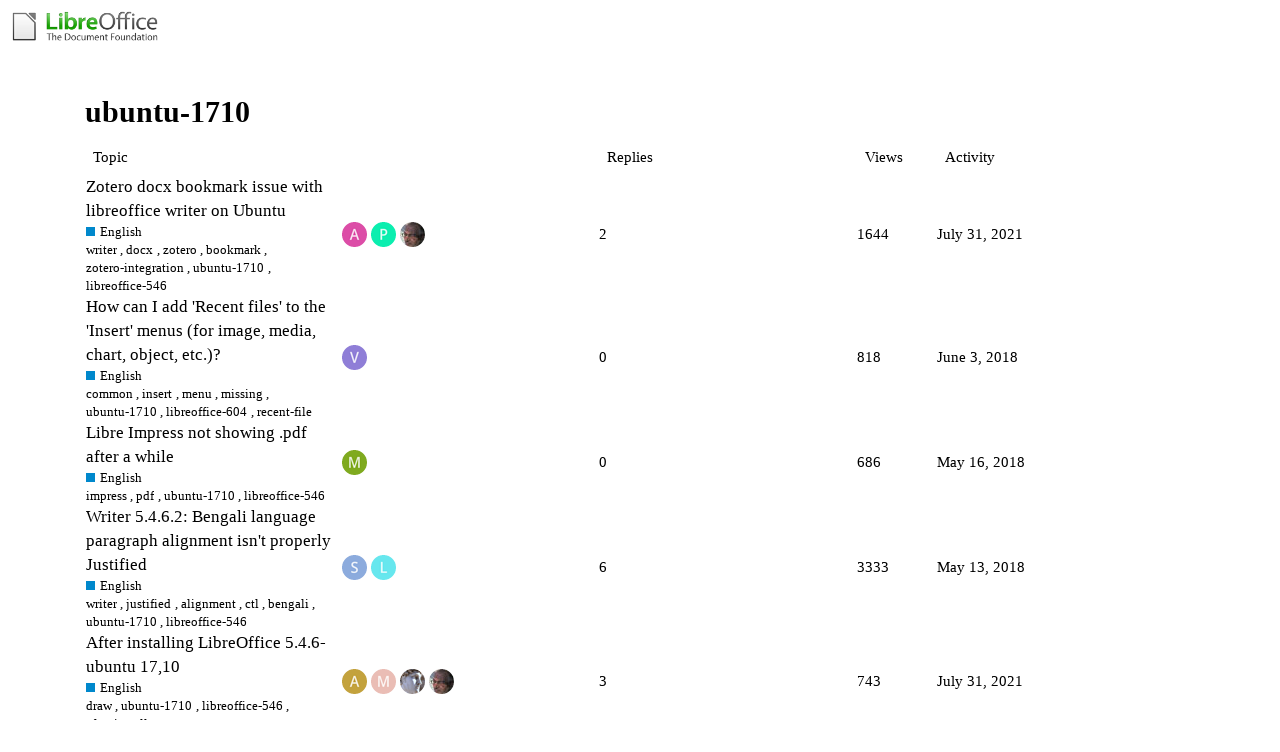

--- FILE ---
content_type: text/html; charset=utf-8
request_url: https://ask.libreoffice.org/tag/ubuntu-1710
body_size: 8562
content:
<!DOCTYPE html>
<html lang="en">
  <head>
    <meta charset="utf-8">
    <title>Topics tagged ubuntu-1710</title>
    <meta name="description" content="Topics tagged ubuntu-1710">
    <meta name="generator" content="Discourse 2.8.14 - https://github.com/discourse/discourse version 2.8.14">
<link rel="icon" type="image/png" href="https://ask.libreoffice.org/uploads/asklibo/optimized/1X/18bce28c48847a92890104048c5a6b897dd4837c_2_32x32.ico">
<link rel="apple-touch-icon" type="image/png" href="https://ask.libreoffice.org/uploads/asklibo/optimized/3X/1/8/186b0f847089f0083e2a4b10e8ffbf762f5bc0e8_2_180x180.png">
<meta name="theme-color" content="#ffffff">
<meta name="viewport" content="width=device-width, initial-scale=1.0, minimum-scale=1.0, user-scalable=yes, viewport-fit=cover">
<link rel="canonical" href="https://ask.libreoffice.org/tag/ubuntu-1710" />
<script type="application/ld+json">{"@context":"http://schema.org","@type":"WebSite","url":"https://ask.libreoffice.org","potentialAction":{"@type":"SearchAction","target":"https://ask.libreoffice.org/search?q={search_term_string}","query-input":"required name=search_term_string"}}</script>
<link rel="search" type="application/opensearchdescription+xml" href="https://ask.libreoffice.org/opensearch.xml" title="Ask LibreOffice Search">

      <link href="/stylesheets/desktop_d27751ec6caaa804b1e4b2689a2833daa4bb5e56.css?__ws=ask.libreoffice.org" media="all" rel="stylesheet" data-target="desktop"  />
      <link href="/stylesheets/desktop_theme_1_9cfee57c5db6db6929cb63f093be6b170e819328.css?__ws=ask.libreoffice.org" media="all" rel="stylesheet" data-target="desktop_theme" data-theme-id="1" data-theme-name="default"/>
    
<script src="/theme-javascripts/6bde80bd6ba145910a3745342e3bcd7661b64c16.js?__ws=ask.libreoffice.org"></script>
    
        <link rel="next" href="/tag/ubuntu-1710?match_all_tags=true&amp;page=1&amp;tags%5B%5D=ubuntu-1710">
    <link rel="alternate" type="application/rss+xml" title="Latest posts" href="https://ask.libreoffice.org/posts.rss" />
    <link rel="alternate" type="application/rss+xml" title="latest Latest topics top Top topics top_all All time top topics top_yearly Yearly top topics top_quarterly Quarterly top topics top_monthly Monthly top topics top_weekly Weekly top topics top_daily Daily top topics posts Latest posts private_posts Latest personal messages group_posts Latest posts from %{group_name} group_mentions Latest mentions from %{group_name} user_posts Latest posts by @%{username} user_topics Latest topics by @%{username} tag Tagged topics badge %{display_name} badge on %{site_title}" href="https://ask.libreoffice.org/tag/ubuntu-1710" />
    <meta property="og:site_name" content="Ask LibreOffice" />
<meta property="og:type" content="website" />
<meta name="twitter:card" content="summary" />
<meta name="twitter:image" content="https://ask.libreoffice.org/uploads/asklibo/original/3X/0/b/0ba00780dee0c302905029ef3da90c89bed88b03.png" />
<meta property="og:image" content="https://ask.libreoffice.org/uploads/asklibo/original/3X/0/b/0ba00780dee0c302905029ef3da90c89bed88b03.png" />
<meta property="og:url" content="https://ask.libreoffice.org/tag/ubuntu-1710" />
<meta name="twitter:url" content="https://ask.libreoffice.org/tag/ubuntu-1710" />
<meta property="og:title" content="Topics tagged ubuntu-1710" />
<meta name="twitter:title" content="Topics tagged ubuntu-1710" />
<meta property="og:description" content="Topics tagged ubuntu-1710" />
<meta name="twitter:description" content="Topics tagged ubuntu-1710" />

    
  </head>
  <body class="crawler">
    
    <header>
      <a href="/">
          <img src="https://ask.libreoffice.org/uploads/asklibo/original/1X/1eec1ce28d4605f25e751aea59dbef2bc0782151.png" alt="Ask LibreOffice" id="site-logo" style="max-width: 150px;">
      </a>
    </header>
    <div id="main-outlet" class="wrap">
      


  <h1>
    <a itemprop="item" href="https://ask.libreoffice.org/tag/ubuntu-1710">
      <span itemprop='name'>ubuntu-1710</span>
</a>  </h1>


<div itemscope itemtype='http://schema.org/ItemList'>
  <meta itemprop='itemListOrder' content='http://schema.org/ItemListOrderDescending'>

  <table class='topic-list'>

    <thead>
      <tr>
        <th>Topic</th>
        <th></th>
        <th class="replies">Replies</th>
        <th class="views">Views</th>
        <th>Activity</th>
      </tr>
    </thead>

    <tbody>
        <tr class="topic-list-item">
          <td class="main-link" itemprop='itemListElement' itemscope itemtype='http://schema.org/ListItem'>
            <meta itemprop='name' content='Zotero docx bookmark issue with libreoffice writer on Ubuntu'>
            <meta itemprop='url' content='https://ask.libreoffice.org/t/zotero-docx-bookmark-issue-with-libreoffice-writer-on-ubuntu/32932'>
            <meta itemprop='position' content='1'>
            <span class="link-top-line">
              <a href='https://ask.libreoffice.org/t/zotero-docx-bookmark-issue-with-libreoffice-writer-on-ubuntu/32932' class='title raw-link raw-topic-link'>Zotero docx bookmark issue with libreoffice writer on Ubuntu</a>
            </span>
            <div class="link-bottom-line">
                <a href='/c/english/5' class='badge-wrapper bullet'>
                  <span class='badge-category-bg' style='background-color: #0088CC'></span>
                  <span class='badge-category clear-badge'>
                    <span class='category-name'>English</span>
                  </span>
                </a>
                <div class="discourse-tags">
                    <a href='https://ask.libreoffice.org/tag/writer' class='discourse-tag'>writer</a>
                    ,&nbsp;
                    <a href='https://ask.libreoffice.org/tag/docx' class='discourse-tag'>docx</a>
                    ,&nbsp;
                    <a href='https://ask.libreoffice.org/tag/zotero' class='discourse-tag'>zotero</a>
                    ,&nbsp;
                    <a href='https://ask.libreoffice.org/tag/bookmark' class='discourse-tag'>bookmark</a>
                    ,&nbsp;
                    <a href='https://ask.libreoffice.org/tag/zotero-integration' class='discourse-tag'>zotero-integration</a>
                    ,&nbsp;
                    <a href='https://ask.libreoffice.org/tag/ubuntu-1710' class='discourse-tag'>ubuntu-1710</a>
                    ,&nbsp;
                    <a href='https://ask.libreoffice.org/tag/libreoffice-546' class='discourse-tag'>libreoffice-546</a>
                    
                </div>
            </div>
          </td>
          <td class='posters'>
              <a href="https://ask.libreoffice.org/u/AsmTf" class="">
                <img width="25" height="25" src="/letter_avatar_proxy/v4/letter/a/dc4da7/25.png" class="avatar" title='AsmTf - Original Poster' aria-label='AsmTf - Original Poster'>
              </a>
              <a href="https://ask.libreoffice.org/u/pdzjy" class="">
                <img width="25" height="25" src="/letter_avatar_proxy/v4/letter/p/13edae/25.png" class="avatar" title='pdzjy - Frequent Poster' aria-label='pdzjy - Frequent Poster'>
              </a>
              <a href="https://ask.libreoffice.org/u/AlexKemp" class="latest">
                <img width="25" height="25" src="/user_avatar/ask.libreoffice.org/alexkemp/25/14_2.png" class="avatar" title='AlexKemp - Most Recent Poster' aria-label='AlexKemp - Most Recent Poster'>
              </a>
          </td>
          <td class="replies">
            <span class='posts' title='posts'>2</span>
          </td>
          <td class="views">
            <span class='views' title='views'>1644</span>
          </td>
          <td>
            July 31, 2021
          </td>
        </tr>
        <tr class="topic-list-item">
          <td class="main-link" itemprop='itemListElement' itemscope itemtype='http://schema.org/ListItem'>
            <meta itemprop='name' content='How can I add &#39;Recent files&#39; to the &#39;Insert&#39; menus (for image, media, chart, object, etc.)?'>
            <meta itemprop='url' content='https://ask.libreoffice.org/t/how-can-i-add-recent-files-to-the-insert-menus-for-image-media-chart-object-etc/33602'>
              <meta itemprop='image' content='https://ask.libreoffice.org/uploads/asklibo/optimized/2X/f/f8d4c45a5662aaf40549352b76a0879951eeef41_2_1024x575.png'>
            <meta itemprop='position' content='2'>
            <span class="link-top-line">
              <a href='https://ask.libreoffice.org/t/how-can-i-add-recent-files-to-the-insert-menus-for-image-media-chart-object-etc/33602' class='title raw-link raw-topic-link'>How can I add &#39;Recent files&#39; to the &#39;Insert&#39; menus (for image, media, chart, object, etc.)?</a>
            </span>
            <div class="link-bottom-line">
                <a href='/c/english/5' class='badge-wrapper bullet'>
                  <span class='badge-category-bg' style='background-color: #0088CC'></span>
                  <span class='badge-category clear-badge'>
                    <span class='category-name'>English</span>
                  </span>
                </a>
                <div class="discourse-tags">
                    <a href='https://ask.libreoffice.org/tag/common' class='discourse-tag'>common</a>
                    ,&nbsp;
                    <a href='https://ask.libreoffice.org/tag/insert' class='discourse-tag'>insert</a>
                    ,&nbsp;
                    <a href='https://ask.libreoffice.org/tag/menu' class='discourse-tag'>menu</a>
                    ,&nbsp;
                    <a href='https://ask.libreoffice.org/tag/missing' class='discourse-tag'>missing</a>
                    ,&nbsp;
                    <a href='https://ask.libreoffice.org/tag/ubuntu-1710' class='discourse-tag'>ubuntu-1710</a>
                    ,&nbsp;
                    <a href='https://ask.libreoffice.org/tag/libreoffice-604' class='discourse-tag'>libreoffice-604</a>
                    ,&nbsp;
                    <a href='https://ask.libreoffice.org/tag/recent-file' class='discourse-tag'>recent-file</a>
                    
                </div>
            </div>
          </td>
          <td class='posters'>
              <a href="https://ask.libreoffice.org/u/Varunga" class="latest single">
                <img width="25" height="25" src="/letter_avatar_proxy/v4/letter/v/8e7dd6/25.png" class="avatar" title='Varunga - Original Poster, Most Recent Poster' aria-label='Varunga - Original Poster, Most Recent Poster'>
              </a>
          </td>
          <td class="replies">
            <span class='posts' title='posts'>0</span>
          </td>
          <td class="views">
            <span class='views' title='views'>818</span>
          </td>
          <td>
            June 3, 2018
          </td>
        </tr>
        <tr class="topic-list-item">
          <td class="main-link" itemprop='itemListElement' itemscope itemtype='http://schema.org/ListItem'>
            <meta itemprop='name' content='Libre Impress not showing .pdf after a while'>
            <meta itemprop='url' content='https://ask.libreoffice.org/t/libre-impress-not-showing-pdf-after-a-while/33189'>
            <meta itemprop='position' content='3'>
            <span class="link-top-line">
              <a href='https://ask.libreoffice.org/t/libre-impress-not-showing-pdf-after-a-while/33189' class='title raw-link raw-topic-link'>Libre Impress not showing .pdf after a while</a>
            </span>
            <div class="link-bottom-line">
                <a href='/c/english/5' class='badge-wrapper bullet'>
                  <span class='badge-category-bg' style='background-color: #0088CC'></span>
                  <span class='badge-category clear-badge'>
                    <span class='category-name'>English</span>
                  </span>
                </a>
                <div class="discourse-tags">
                    <a href='https://ask.libreoffice.org/tag/impress' class='discourse-tag'>impress</a>
                    ,&nbsp;
                    <a href='https://ask.libreoffice.org/tag/pdf' class='discourse-tag'>pdf</a>
                    ,&nbsp;
                    <a href='https://ask.libreoffice.org/tag/ubuntu-1710' class='discourse-tag'>ubuntu-1710</a>
                    ,&nbsp;
                    <a href='https://ask.libreoffice.org/tag/libreoffice-546' class='discourse-tag'>libreoffice-546</a>
                    
                </div>
            </div>
          </td>
          <td class='posters'>
              <a href="https://ask.libreoffice.org/u/moodma" class="latest single">
                <img width="25" height="25" src="/letter_avatar_proxy/v4/letter/m/7ea924/25.png" class="avatar" title='moodma - Original Poster, Most Recent Poster' aria-label='moodma - Original Poster, Most Recent Poster'>
              </a>
          </td>
          <td class="replies">
            <span class='posts' title='posts'>0</span>
          </td>
          <td class="views">
            <span class='views' title='views'>686</span>
          </td>
          <td>
            May 16, 2018
          </td>
        </tr>
        <tr class="topic-list-item">
          <td class="main-link" itemprop='itemListElement' itemscope itemtype='http://schema.org/ListItem'>
            <meta itemprop='name' content='Writer 5.4.6.2: Bengali language paragraph alignment isn&#39;t properly Justified'>
            <meta itemprop='url' content='https://ask.libreoffice.org/t/writer-5-4-6-2-bengali-language-paragraph-alignment-isnt-properly-justified/32957'>
              <meta itemprop='image' content='https://ask.libreoffice.org/uploads/asklibo/optimized/2X/2/2b6b451d584c2f8f17e2df58857446c4688c7249_2_1024x575.png'>
            <meta itemprop='position' content='4'>
            <span class="link-top-line">
              <a href='https://ask.libreoffice.org/t/writer-5-4-6-2-bengali-language-paragraph-alignment-isnt-properly-justified/32957' class='title raw-link raw-topic-link'>Writer 5.4.6.2: Bengali language paragraph alignment isn&#39;t properly Justified</a>
            </span>
            <div class="link-bottom-line">
                <a href='/c/english/5' class='badge-wrapper bullet'>
                  <span class='badge-category-bg' style='background-color: #0088CC'></span>
                  <span class='badge-category clear-badge'>
                    <span class='category-name'>English</span>
                  </span>
                </a>
                <div class="discourse-tags">
                    <a href='https://ask.libreoffice.org/tag/writer' class='discourse-tag'>writer</a>
                    ,&nbsp;
                    <a href='https://ask.libreoffice.org/tag/justified' class='discourse-tag'>justified</a>
                    ,&nbsp;
                    <a href='https://ask.libreoffice.org/tag/alignment' class='discourse-tag'>alignment</a>
                    ,&nbsp;
                    <a href='https://ask.libreoffice.org/tag/ctl' class='discourse-tag'>ctl</a>
                    ,&nbsp;
                    <a href='https://ask.libreoffice.org/tag/bengali' class='discourse-tag'>bengali</a>
                    ,&nbsp;
                    <a href='https://ask.libreoffice.org/tag/ubuntu-1710' class='discourse-tag'>ubuntu-1710</a>
                    ,&nbsp;
                    <a href='https://ask.libreoffice.org/tag/libreoffice-546' class='discourse-tag'>libreoffice-546</a>
                    
                </div>
            </div>
          </td>
          <td class='posters'>
              <a href="https://ask.libreoffice.org/u/SalimRezaNewton" class="">
                <img width="25" height="25" src="/letter_avatar_proxy/v4/letter/s/8baadc/25.png" class="avatar" title='SalimRezaNewton - Original Poster' aria-label='SalimRezaNewton - Original Poster'>
              </a>
              <a href="https://ask.libreoffice.org/u/LibreTraining" class="latest">
                <img width="25" height="25" src="/letter_avatar_proxy/v4/letter/l/67e7ee/25.png" class="avatar" title='LibreTraining - Most Recent Poster' aria-label='LibreTraining - Most Recent Poster'>
              </a>
          </td>
          <td class="replies">
            <span class='posts' title='posts'>6</span>
          </td>
          <td class="views">
            <span class='views' title='views'>3333</span>
          </td>
          <td>
            May 13, 2018
          </td>
        </tr>
        <tr class="topic-list-item">
          <td class="main-link" itemprop='itemListElement' itemscope itemtype='http://schema.org/ListItem'>
            <meta itemprop='name' content='After installing LibreOffice 5.4.6-ubuntu 17,10'>
            <meta itemprop='url' content='https://ask.libreoffice.org/t/after-installing-libreoffice-5-4-6-ubuntu-17-10/32689'>
            <meta itemprop='position' content='5'>
            <span class="link-top-line">
              <a href='https://ask.libreoffice.org/t/after-installing-libreoffice-5-4-6-ubuntu-17-10/32689' class='title raw-link raw-topic-link'>After installing LibreOffice 5.4.6-ubuntu 17,10</a>
            </span>
            <div class="link-bottom-line">
                <a href='/c/english/5' class='badge-wrapper bullet'>
                  <span class='badge-category-bg' style='background-color: #0088CC'></span>
                  <span class='badge-category clear-badge'>
                    <span class='category-name'>English</span>
                  </span>
                </a>
                <div class="discourse-tags">
                    <a href='https://ask.libreoffice.org/tag/draw' class='discourse-tag'>draw</a>
                    ,&nbsp;
                    <a href='https://ask.libreoffice.org/tag/ubuntu-1710' class='discourse-tag'>ubuntu-1710</a>
                    ,&nbsp;
                    <a href='https://ask.libreoffice.org/tag/libreoffice-546' class='discourse-tag'>libreoffice-546</a>
                    ,&nbsp;
                    <a href='https://ask.libreoffice.org/tag/after-install' class='discourse-tag'>after-install</a>
                    
                </div>
            </div>
          </td>
          <td class='posters'>
              <a href="https://ask.libreoffice.org/u/arie" class="">
                <img width="25" height="25" src="/letter_avatar_proxy/v4/letter/a/c2a13f/25.png" class="avatar" title='arie - Original Poster' aria-label='arie - Original Poster'>
              </a>
              <a href="https://ask.libreoffice.org/u/mikekaganski" class="">
                <img width="25" height="25" src="/letter_avatar_proxy/v4/letter/m/e9bcb4/25.png" class="avatar" title='mikekaganski - Frequent Poster' aria-label='mikekaganski - Frequent Poster'>
              </a>
              <a href="https://ask.libreoffice.org/u/dajare" class="">
                <img width="25" height="25" src="/user_avatar/ask.libreoffice.org/dajare/25/115_2.png" class="avatar" title='dajare - Frequent Poster' aria-label='dajare - Frequent Poster'>
              </a>
              <a href="https://ask.libreoffice.org/u/AlexKemp" class="latest">
                <img width="25" height="25" src="/user_avatar/ask.libreoffice.org/alexkemp/25/14_2.png" class="avatar" title='AlexKemp - Most Recent Poster' aria-label='AlexKemp - Most Recent Poster'>
              </a>
          </td>
          <td class="replies">
            <span class='posts' title='posts'>3</span>
          </td>
          <td class="views">
            <span class='views' title='views'>743</span>
          </td>
          <td>
            July 31, 2021
          </td>
        </tr>
        <tr class="topic-list-item">
          <td class="main-link" itemprop='itemListElement' itemscope itemtype='http://schema.org/ListItem'>
            <meta itemprop='name' content='touch pad right button stops working when LibreOffice is launched'>
            <meta itemprop='url' content='https://ask.libreoffice.org/t/touch-pad-right-button-stops-working-when-libreoffice-is-launched/32283'>
            <meta itemprop='position' content='6'>
            <span class="link-top-line">
              <a href='https://ask.libreoffice.org/t/touch-pad-right-button-stops-working-when-libreoffice-is-launched/32283' class='title raw-link raw-topic-link'>touch pad right button stops working when LibreOffice is launched</a>
            </span>
            <div class="link-bottom-line">
                <a href='/c/english/5' class='badge-wrapper bullet'>
                  <span class='badge-category-bg' style='background-color: #0088CC'></span>
                  <span class='badge-category clear-badge'>
                    <span class='category-name'>English</span>
                  </span>
                </a>
                <div class="discourse-tags">
                    <a href='https://ask.libreoffice.org/tag/writer' class='discourse-tag'>writer</a>
                    ,&nbsp;
                    <a href='https://ask.libreoffice.org/tag/right-click' class='discourse-tag'>right-click</a>
                    ,&nbsp;
                    <a href='https://ask.libreoffice.org/tag/touch' class='discourse-tag'>touch</a>
                    ,&nbsp;
                    <a href='https://ask.libreoffice.org/tag/ubuntu-1710' class='discourse-tag'>ubuntu-1710</a>
                    ,&nbsp;
                    <a href='https://ask.libreoffice.org/tag/pad' class='discourse-tag'>pad</a>
                    ,&nbsp;
                    <a href='https://ask.libreoffice.org/tag/touchpad' class='discourse-tag'>touchpad</a>
                    ,&nbsp;
                    <a href='https://ask.libreoffice.org/tag/touch-pad' class='discourse-tag'>touch-pad</a>
                    
                </div>
            </div>
          </td>
          <td class='posters'>
              <a href="https://ask.libreoffice.org/u/all-black" class="">
                <img width="25" height="25" src="/letter_avatar_proxy/v4/letter/a/3bc359/25.png" class="avatar" title='all-black - Original Poster' aria-label='all-black - Original Poster'>
              </a>
              <a href="https://ask.libreoffice.org/u/AlexKemp" class="latest">
                <img width="25" height="25" src="/user_avatar/ask.libreoffice.org/alexkemp/25/14_2.png" class="avatar" title='AlexKemp - Most Recent Poster' aria-label='AlexKemp - Most Recent Poster'>
              </a>
          </td>
          <td class="replies">
            <span class='posts' title='posts'>1</span>
          </td>
          <td class="views">
            <span class='views' title='views'>1259</span>
          </td>
          <td>
            July 31, 2021
          </td>
        </tr>
        <tr class="topic-list-item">
          <td class="main-link" itemprop='itemListElement' itemscope itemtype='http://schema.org/ListItem'>
            <meta itemprop='name' content='How do I get rid of the windows 95 style'>
            <meta itemprop='url' content='https://ask.libreoffice.org/t/how-do-i-get-rid-of-the-windows-95-style/32109'>
            <meta itemprop='position' content='7'>
            <span class="link-top-line">
              <a href='https://ask.libreoffice.org/t/how-do-i-get-rid-of-the-windows-95-style/32109' class='title raw-link raw-topic-link'>How do I get rid of the windows 95 style</a>
            </span>
            <div class="link-bottom-line">
                <a href='/c/english/5' class='badge-wrapper bullet'>
                  <span class='badge-category-bg' style='background-color: #0088CC'></span>
                  <span class='badge-category clear-badge'>
                    <span class='category-name'>English</span>
                  </span>
                </a>
                <div class="discourse-tags">
                    <a href='https://ask.libreoffice.org/tag/common' class='discourse-tag'>common</a>
                    ,&nbsp;
                    <a href='https://ask.libreoffice.org/tag/libreoffice-5' class='discourse-tag'>libreoffice-5</a>
                    ,&nbsp;
                    <a href='https://ask.libreoffice.org/tag/ubuntu-1710' class='discourse-tag'>ubuntu-1710</a>
                    
                </div>
            </div>
          </td>
          <td class='posters'>
              <a href="https://ask.libreoffice.org/u/deepbend" class="">
                <img width="25" height="25" src="/letter_avatar_proxy/v4/letter/d/7ba0ec/25.png" class="avatar" title='deepbend - Original Poster, Accepted Answer' aria-label='deepbend - Original Poster, Accepted Answer'>
              </a>
              <a href="https://ask.libreoffice.org/u/AlexKemp" class="latest">
                <img width="25" height="25" src="/user_avatar/ask.libreoffice.org/alexkemp/25/14_2.png" class="avatar" title='AlexKemp - Most Recent Poster' aria-label='AlexKemp - Most Recent Poster'>
              </a>
          </td>
          <td class="replies">
            <span class='posts' title='posts'>2</span>
          </td>
          <td class="views">
            <span class='views' title='views'>1541</span>
          </td>
          <td>
            July 31, 2021
          </td>
        </tr>
        <tr class="topic-list-item">
          <td class="main-link" itemprop='itemListElement' itemscope itemtype='http://schema.org/ListItem'>
            <meta itemprop='name' content='calc and keeping date format of cells'>
            <meta itemprop='url' content='https://ask.libreoffice.org/t/calc-and-keeping-date-format-of-cells/32003'>
            <meta itemprop='position' content='8'>
            <span class="link-top-line">
              <a href='https://ask.libreoffice.org/t/calc-and-keeping-date-format-of-cells/32003' class='title raw-link raw-topic-link'>calc and keeping date format of cells</a>
            </span>
            <div class="link-bottom-line">
                <a href='/c/english/5' class='badge-wrapper bullet'>
                  <span class='badge-category-bg' style='background-color: #0088CC'></span>
                  <span class='badge-category clear-badge'>
                    <span class='category-name'>English</span>
                  </span>
                </a>
                <div class="discourse-tags">
                    <a href='https://ask.libreoffice.org/tag/calc' class='discourse-tag'>calc</a>
                    ,&nbsp;
                    <a href='https://ask.libreoffice.org/tag/format' class='discourse-tag'>format</a>
                    ,&nbsp;
                    <a href='https://ask.libreoffice.org/tag/date' class='discourse-tag'>date</a>
                    ,&nbsp;
                    <a href='https://ask.libreoffice.org/tag/ubuntu-1710' class='discourse-tag'>ubuntu-1710</a>
                    
                </div>
            </div>
          </td>
          <td class='posters'>
              <a href="https://ask.libreoffice.org/u/AlainRoger" class="">
                <img width="25" height="25" src="/user_avatar/ask.libreoffice.org/alainroger/25/22344_2.png" class="avatar" title='AlainRoger - Original Poster' aria-label='AlainRoger - Original Poster'>
              </a>
              <a href="https://ask.libreoffice.org/u/Lupp" class="">
                <img width="25" height="25" src="/user_avatar/ask.libreoffice.org/lupp/25/141_2.png" class="avatar" title='Lupp - Frequent Poster' aria-label='Lupp - Frequent Poster'>
              </a>
              <a href="https://ask.libreoffice.org/u/AlexKemp" class="latest">
                <img width="25" height="25" src="/user_avatar/ask.libreoffice.org/alexkemp/25/14_2.png" class="avatar" title='AlexKemp - Most Recent Poster' aria-label='AlexKemp - Most Recent Poster'>
              </a>
          </td>
          <td class="replies">
            <span class='posts' title='posts'>3</span>
          </td>
          <td class="views">
            <span class='views' title='views'>871</span>
          </td>
          <td>
            July 31, 2021
          </td>
        </tr>
        <tr class="topic-list-item">
          <td class="main-link" itemprop='itemListElement' itemscope itemtype='http://schema.org/ListItem'>
            <meta itemprop='name' content='Cell styles are not saved / are reset'>
            <meta itemprop='url' content='https://ask.libreoffice.org/t/cell-styles-are-not-saved-are-reset/31926'>
            <meta itemprop='position' content='9'>
            <span class="link-top-line">
              <a href='https://ask.libreoffice.org/t/cell-styles-are-not-saved-are-reset/31926' class='title raw-link raw-topic-link'>Cell styles are not saved / are reset</a>
            </span>
            <div class="link-bottom-line">
                <a href='/c/english/5' class='badge-wrapper bullet'>
                  <span class='badge-category-bg' style='background-color: #0088CC'></span>
                  <span class='badge-category clear-badge'>
                    <span class='category-name'>English</span>
                  </span>
                </a>
                <div class="discourse-tags">
                    <a href='https://ask.libreoffice.org/tag/calc' class='discourse-tag'>calc</a>
                    ,&nbsp;
                    <a href='https://ask.libreoffice.org/tag/xlsx' class='discourse-tag'>xlsx</a>
                    ,&nbsp;
                    <a href='https://ask.libreoffice.org/tag/reset' class='discourse-tag'>reset</a>
                    ,&nbsp;
                    <a href='https://ask.libreoffice.org/tag/cell-style' class='discourse-tag'>cell-style</a>
                    ,&nbsp;
                    <a href='https://ask.libreoffice.org/tag/ubuntu-1710' class='discourse-tag'>ubuntu-1710</a>
                    ,&nbsp;
                    <a href='https://ask.libreoffice.org/tag/libreoffice-602' class='discourse-tag'>libreoffice-602</a>
                    ,&nbsp;
                    <a href='https://ask.libreoffice.org/tag/reset-on-reopen' class='discourse-tag'>reset-on-reopen</a>
                    
                </div>
            </div>
          </td>
          <td class='posters'>
              <a href="https://ask.libreoffice.org/u/defmail" class="">
                <img width="25" height="25" src="/letter_avatar_proxy/v4/letter/d/278dde/25.png" class="avatar" title='defmail - Original Poster' aria-label='defmail - Original Poster'>
              </a>
              <a href="https://ask.libreoffice.org/u/AlexKemp" class="latest">
                <img width="25" height="25" src="/user_avatar/ask.libreoffice.org/alexkemp/25/14_2.png" class="avatar" title='AlexKemp - Most Recent Poster' aria-label='AlexKemp - Most Recent Poster'>
              </a>
          </td>
          <td class="replies">
            <span class='posts' title='posts'>1</span>
          </td>
          <td class="views">
            <span class='views' title='views'>1696</span>
          </td>
          <td>
            July 31, 2021
          </td>
        </tr>
        <tr class="topic-list-item">
          <td class="main-link" itemprop='itemListElement' itemscope itemtype='http://schema.org/ListItem'>
            <meta itemprop='name' content='How to install fonts copied from xp fonts into ubuntu 17.10 and libre writer 5'>
            <meta itemprop='url' content='https://ask.libreoffice.org/t/how-to-install-fonts-copied-from-xp-fonts-into-ubuntu-17-10-and-libre-writer-5/31812'>
            <meta itemprop='position' content='10'>
            <span class="link-top-line">
              <a href='https://ask.libreoffice.org/t/how-to-install-fonts-copied-from-xp-fonts-into-ubuntu-17-10-and-libre-writer-5/31812' class='title raw-link raw-topic-link'>How to install fonts copied from xp fonts into ubuntu 17.10 and libre writer 5</a>
            </span>
            <div class="link-bottom-line">
                <a href='/c/english/5' class='badge-wrapper bullet'>
                  <span class='badge-category-bg' style='background-color: #0088CC'></span>
                  <span class='badge-category clear-badge'>
                    <span class='category-name'>English</span>
                  </span>
                </a>
                <div class="discourse-tags">
                    <a href='https://ask.libreoffice.org/tag/writer' class='discourse-tag'>writer</a>
                    ,&nbsp;
                    <a href='https://ask.libreoffice.org/tag/install' class='discourse-tag'>install</a>
                    ,&nbsp;
                    <a href='https://ask.libreoffice.org/tag/font' class='discourse-tag'>font</a>
                    ,&nbsp;
                    <a href='https://ask.libreoffice.org/tag/libreoffice-5' class='discourse-tag'>libreoffice-5</a>
                    ,&nbsp;
                    <a href='https://ask.libreoffice.org/tag/ubuntu-1710' class='discourse-tag'>ubuntu-1710</a>
                    
                </div>
            </div>
          </td>
          <td class='posters'>
              <a href="https://ask.libreoffice.org/u/Seekertom1" class="">
                <img width="25" height="25" src="/letter_avatar_proxy/v4/letter/s/e8c25b/25.png" class="avatar" title='Seekertom1 - Original Poster' aria-label='Seekertom1 - Original Poster'>
              </a>
              <a href="https://ask.libreoffice.org/u/dajare" class="">
                <img width="25" height="25" src="/user_avatar/ask.libreoffice.org/dajare/25/115_2.png" class="avatar" title='dajare - Frequent Poster, Accepted Answer' aria-label='dajare - Frequent Poster, Accepted Answer'>
              </a>
              <a href="https://ask.libreoffice.org/u/Grantler" class="">
                <img width="25" height="25" src="/user_avatar/ask.libreoffice.org/grantler/25/3549_2.png" class="avatar" title='Grantler - Frequent Poster' aria-label='Grantler - Frequent Poster'>
              </a>
              <a href="https://ask.libreoffice.org/u/sveinki" class="">
                <img width="25" height="25" src="/user_avatar/ask.libreoffice.org/sveinki/25/3710_2.png" class="avatar" title='sveinki - Frequent Poster' aria-label='sveinki - Frequent Poster'>
              </a>
              <a href="https://ask.libreoffice.org/u/AlexKemp" class="latest">
                <img width="25" height="25" src="/user_avatar/ask.libreoffice.org/alexkemp/25/14_2.png" class="avatar" title='AlexKemp - Most Recent Poster' aria-label='AlexKemp - Most Recent Poster'>
              </a>
          </td>
          <td class="replies">
            <span class='posts' title='posts'>4</span>
          </td>
          <td class="views">
            <span class='views' title='views'>2277</span>
          </td>
          <td>
            July 31, 2021
          </td>
        </tr>
        <tr class="topic-list-item">
          <td class="main-link" itemprop='itemListElement' itemscope itemtype='http://schema.org/ListItem'>
            <meta itemprop='name' content='Libreoffice always crashes on ubuntu during pdf-export'>
            <meta itemprop='url' content='https://ask.libreoffice.org/t/libreoffice-always-crashes-on-ubuntu-during-pdf-export/31211'>
            <meta itemprop='position' content='11'>
            <span class="link-top-line">
              <a href='https://ask.libreoffice.org/t/libreoffice-always-crashes-on-ubuntu-during-pdf-export/31211' class='title raw-link raw-topic-link'>Libreoffice always crashes on ubuntu during pdf-export</a>
            </span>
            <div class="link-bottom-line">
                <a href='/c/english/5' class='badge-wrapper bullet'>
                  <span class='badge-category-bg' style='background-color: #0088CC'></span>
                  <span class='badge-category clear-badge'>
                    <span class='category-name'>English</span>
                  </span>
                </a>
                <div class="discourse-tags">
                    <a href='https://ask.libreoffice.org/tag/common' class='discourse-tag'>common</a>
                    ,&nbsp;
                    <a href='https://ask.libreoffice.org/tag/pdf' class='discourse-tag'>pdf</a>
                    ,&nbsp;
                    <a href='https://ask.libreoffice.org/tag/crash' class='discourse-tag'>crash</a>
                    ,&nbsp;
                    <a href='https://ask.libreoffice.org/tag/ubuntu-1710' class='discourse-tag'>ubuntu-1710</a>
                    
                </div>
            </div>
          </td>
          <td class='posters'>
              <a href="https://ask.libreoffice.org/u/Orle" class="">
                <img width="25" height="25" src="/letter_avatar_proxy/v4/letter/o/da6949/25.png" class="avatar" title='Orle - Original Poster' aria-label='Orle - Original Poster'>
              </a>
              <a href="https://ask.libreoffice.org/u/MitjaStachowiak" class="">
                <img width="25" height="25" src="/letter_avatar_proxy/v4/letter/m/fbc32d/25.png" class="avatar" title='MitjaStachowiak - Frequent Poster, Accepted Answer' aria-label='MitjaStachowiak - Frequent Poster, Accepted Answer'>
              </a>
              <a href="https://ask.libreoffice.org/u/trilbies" class="">
                <img width="25" height="25" src="/letter_avatar_proxy/v4/letter/t/9f8e36/25.png" class="avatar" title='trilbies - Frequent Poster' aria-label='trilbies - Frequent Poster'>
              </a>
              <a href="https://ask.libreoffice.org/u/mikekaganski" class="">
                <img width="25" height="25" src="/letter_avatar_proxy/v4/letter/m/e9bcb4/25.png" class="avatar" title='mikekaganski - Frequent Poster' aria-label='mikekaganski - Frequent Poster'>
              </a>
              <a href="https://ask.libreoffice.org/u/AlexKemp" class="latest">
                <img width="25" height="25" src="/user_avatar/ask.libreoffice.org/alexkemp/25/14_2.png" class="avatar" title='AlexKemp - Most Recent Poster' aria-label='AlexKemp - Most Recent Poster'>
              </a>
          </td>
          <td class="replies">
            <span class='posts' title='posts'>6</span>
          </td>
          <td class="views">
            <span class='views' title='views'>2351</span>
          </td>
          <td>
            July 31, 2021
          </td>
        </tr>
        <tr class="topic-list-item">
          <td class="main-link" itemprop='itemListElement' itemscope itemtype='http://schema.org/ListItem'>
            <meta itemprop='name' content='libreoffice base &#39;find record&#39; bar is super small (unuseable)'>
            <meta itemprop='url' content='https://ask.libreoffice.org/t/libreoffice-base-find-record-bar-is-super-small-unuseable/31260'>
            <meta itemprop='position' content='12'>
            <span class="link-top-line">
              <a href='https://ask.libreoffice.org/t/libreoffice-base-find-record-bar-is-super-small-unuseable/31260' class='title raw-link raw-topic-link'>libreoffice base &#39;find record&#39; bar is super small (unuseable)</a>
            </span>
            <div class="link-bottom-line">
                <a href='/c/english/5' class='badge-wrapper bullet'>
                  <span class='badge-category-bg' style='background-color: #0088CC'></span>
                  <span class='badge-category clear-badge'>
                    <span class='category-name'>English</span>
                  </span>
                </a>
                <div class="discourse-tags">
                    <a href='https://ask.libreoffice.org/tag/base' class='discourse-tag'>base</a>
                    ,&nbsp;
                    <a href='https://ask.libreoffice.org/tag/libreoffice-542' class='discourse-tag'>libreoffice-542</a>
                    ,&nbsp;
                    <a href='https://ask.libreoffice.org/tag/ubuntu-1710' class='discourse-tag'>ubuntu-1710</a>
                    
                </div>
            </div>
          </td>
          <td class='posters'>
              <a href="https://ask.libreoffice.org/u/jlc" class="">
                <img width="25" height="25" src="/letter_avatar_proxy/v4/letter/j/e56c9b/25.png" class="avatar" title='jlc - Original Poster' aria-label='jlc - Original Poster'>
              </a>
              <a href="https://ask.libreoffice.org/u/Ratslinger" class="">
                <img width="25" height="25" src="/letter_avatar_proxy/v4/letter/r/e79b87/25.png" class="avatar" title='Ratslinger - Frequent Poster' aria-label='Ratslinger - Frequent Poster'>
              </a>
              <a href="https://ask.libreoffice.org/u/AlexKemp" class="latest">
                <img width="25" height="25" src="/user_avatar/ask.libreoffice.org/alexkemp/25/14_2.png" class="avatar" title='AlexKemp - Most Recent Poster' aria-label='AlexKemp - Most Recent Poster'>
              </a>
          </td>
          <td class="replies">
            <span class='posts' title='posts'>2</span>
          </td>
          <td class="views">
            <span class='views' title='views'>672</span>
          </td>
          <td>
            July 31, 2021
          </td>
        </tr>
        <tr class="topic-list-item">
          <td class="main-link" itemprop='itemListElement' itemscope itemtype='http://schema.org/ListItem'>
            <meta itemprop='name' content='calc column and row headers - grid lines and shading have disappeared'>
            <meta itemprop='url' content='https://ask.libreoffice.org/t/calc-column-and-row-headers-grid-lines-and-shading-have-disappeared/28481'>
            <meta itemprop='position' content='13'>
            <span class="link-top-line">
              <a href='https://ask.libreoffice.org/t/calc-column-and-row-headers-grid-lines-and-shading-have-disappeared/28481' class='title raw-link raw-topic-link'>calc column and row headers - grid lines and shading have disappeared</a>
            </span>
            <div class="link-bottom-line">
                <a href='/c/english/5' class='badge-wrapper bullet'>
                  <span class='badge-category-bg' style='background-color: #0088CC'></span>
                  <span class='badge-category clear-badge'>
                    <span class='category-name'>English</span>
                  </span>
                </a>
                <div class="discourse-tags">
                    <a href='https://ask.libreoffice.org/tag/calc' class='discourse-tag'>calc</a>
                    ,&nbsp;
                    <a href='https://ask.libreoffice.org/tag/column' class='discourse-tag'>column</a>
                    ,&nbsp;
                    <a href='https://ask.libreoffice.org/tag/field' class='discourse-tag'>field</a>
                    ,&nbsp;
                    <a href='https://ask.libreoffice.org/tag/row' class='discourse-tag'>row</a>
                    ,&nbsp;
                    <a href='https://ask.libreoffice.org/tag/grid' class='discourse-tag'>grid</a>
                    ,&nbsp;
                    <a href='https://ask.libreoffice.org/tag/heading' class='discourse-tag'>heading</a>
                    ,&nbsp;
                    <a href='https://ask.libreoffice.org/tag/shade' class='discourse-tag'>shade</a>
                    ,&nbsp;
                    <a href='https://ask.libreoffice.org/tag/libreoffice-542' class='discourse-tag'>libreoffice-542</a>
                    ,&nbsp;
                    <a href='https://ask.libreoffice.org/tag/ubuntu-1710' class='discourse-tag'>ubuntu-1710</a>
                    
                </div>
            </div>
          </td>
          <td class='posters'>
              <a href="https://ask.libreoffice.org/u/dogface" class="">
                <img width="25" height="25" src="/letter_avatar_proxy/v4/letter/d/9d8465/25.png" class="avatar" title='dogface - Original Poster' aria-label='dogface - Original Poster'>
              </a>
              <a href="https://ask.libreoffice.org/u/Donaithnen" class="">
                <img width="25" height="25" src="/letter_avatar_proxy/v4/letter/d/8e8cbc/25.png" class="avatar" title='Donaithnen - Frequent Poster' aria-label='Donaithnen - Frequent Poster'>
              </a>
              <a href="https://ask.libreoffice.org/u/AlexKemp" class="latest">
                <img width="25" height="25" src="/user_avatar/ask.libreoffice.org/alexkemp/25/14_2.png" class="avatar" title='AlexKemp - Most Recent Poster' aria-label='AlexKemp - Most Recent Poster'>
              </a>
          </td>
          <td class="replies">
            <span class='posts' title='posts'>2</span>
          </td>
          <td class="views">
            <span class='views' title='views'>1621</span>
          </td>
          <td>
            July 31, 2021
          </td>
        </tr>
        <tr class="topic-list-item">
          <td class="main-link" itemprop='itemListElement' itemscope itemtype='http://schema.org/ListItem'>
            <meta itemprop='name' content='Locked in the crash recovery mode'>
            <meta itemprop='url' content='https://ask.libreoffice.org/t/locked-in-the-crash-recovery-mode/31138'>
            <meta itemprop='position' content='14'>
            <span class="link-top-line">
              <a href='https://ask.libreoffice.org/t/locked-in-the-crash-recovery-mode/31138' class='title raw-link raw-topic-link'>Locked in the crash recovery mode</a>
            </span>
            <div class="link-bottom-line">
                <a href='/c/english/5' class='badge-wrapper bullet'>
                  <span class='badge-category-bg' style='background-color: #0088CC'></span>
                  <span class='badge-category clear-badge'>
                    <span class='category-name'>English</span>
                  </span>
                </a>
                <div class="discourse-tags">
                    <a href='https://ask.libreoffice.org/tag/writer' class='discourse-tag'>writer</a>
                    ,&nbsp;
                    <a href='https://ask.libreoffice.org/tag/auto-recovery' class='discourse-tag'>auto-recovery</a>
                    ,&nbsp;
                    <a href='https://ask.libreoffice.org/tag/libreoffice-544' class='discourse-tag'>libreoffice-544</a>
                    ,&nbsp;
                    <a href='https://ask.libreoffice.org/tag/ubuntu-1710' class='discourse-tag'>ubuntu-1710</a>
                    
                </div>
            </div>
          </td>
          <td class='posters'>
              <a href="https://ask.libreoffice.org/u/tayyabsayyad" class="">
                <img width="25" height="25" src="/letter_avatar_proxy/v4/letter/t/9d8465/25.png" class="avatar" title='tayyabsayyad - Original Poster' aria-label='tayyabsayyad - Original Poster'>
              </a>
              <a href="https://ask.libreoffice.org/u/Timur" class="">
                <img width="25" height="25" src="/letter_avatar_proxy/v4/letter/t/c67d28/25.png" class="avatar" title='Timur - Frequent Poster' aria-label='Timur - Frequent Poster'>
              </a>
              <a href="https://ask.libreoffice.org/u/AlexKemp" class="latest">
                <img width="25" height="25" src="/user_avatar/ask.libreoffice.org/alexkemp/25/14_2.png" class="avatar" title='AlexKemp - Most Recent Poster' aria-label='AlexKemp - Most Recent Poster'>
              </a>
          </td>
          <td class="replies">
            <span class='posts' title='posts'>2</span>
          </td>
          <td class="views">
            <span class='views' title='views'>1181</span>
          </td>
          <td>
            July 31, 2021
          </td>
        </tr>
        <tr class="topic-list-item">
          <td class="main-link" itemprop='itemListElement' itemscope itemtype='http://schema.org/ListItem'>
            <meta itemprop='name' content='Impress video playback problems'>
            <meta itemprop='url' content='https://ask.libreoffice.org/t/impress-video-playback-problems/31162'>
            <meta itemprop='position' content='15'>
            <span class="link-top-line">
              <a href='https://ask.libreoffice.org/t/impress-video-playback-problems/31162' class='title raw-link raw-topic-link'>Impress video playback problems</a>
            </span>
            <div class="link-bottom-line">
                <a href='/c/english/5' class='badge-wrapper bullet'>
                  <span class='badge-category-bg' style='background-color: #0088CC'></span>
                  <span class='badge-category clear-badge'>
                    <span class='category-name'>English</span>
                  </span>
                </a>
                <div class="discourse-tags">
                    <a href='https://ask.libreoffice.org/tag/impress' class='discourse-tag'>impress</a>
                    ,&nbsp;
                    <a href='https://ask.libreoffice.org/tag/video' class='discourse-tag'>video</a>
                    ,&nbsp;
                    <a href='https://ask.libreoffice.org/tag/distort' class='discourse-tag'>distort</a>
                    ,&nbsp;
                    <a href='https://ask.libreoffice.org/tag/ubuntu-1710' class='discourse-tag'>ubuntu-1710</a>
                    ,&nbsp;
                    <a href='https://ask.libreoffice.org/tag/libreoffice-6' class='discourse-tag'>libreoffice-6</a>
                    
                </div>
            </div>
          </td>
          <td class='posters'>
              <a href="https://ask.libreoffice.org/u/dos286" class="">
                <img width="25" height="25" src="/letter_avatar_proxy/v4/letter/d/c67d28/25.png" class="avatar" title='dos286 - Original Poster' aria-label='dos286 - Original Poster'>
              </a>
              <a href="https://ask.libreoffice.org/u/mikekaganski" class="">
                <img width="25" height="25" src="/letter_avatar_proxy/v4/letter/m/e9bcb4/25.png" class="avatar" title='mikekaganski - Frequent Poster' aria-label='mikekaganski - Frequent Poster'>
              </a>
              <a href="https://ask.libreoffice.org/u/AlexKemp" class="latest">
                <img width="25" height="25" src="/user_avatar/ask.libreoffice.org/alexkemp/25/14_2.png" class="avatar" title='AlexKemp - Most Recent Poster' aria-label='AlexKemp - Most Recent Poster'>
              </a>
          </td>
          <td class="replies">
            <span class='posts' title='posts'>2</span>
          </td>
          <td class="views">
            <span class='views' title='views'>2502</span>
          </td>
          <td>
            July 31, 2021
          </td>
        </tr>
        <tr class="topic-list-item">
          <td class="main-link" itemprop='itemListElement' itemscope itemtype='http://schema.org/ListItem'>
            <meta itemprop='name' content='Send document via email doesn&#39;t work in Ubuntu'>
            <meta itemprop='url' content='https://ask.libreoffice.org/t/send-document-via-email-doesnt-work-in-ubuntu/31023'>
            <meta itemprop='position' content='16'>
            <span class="link-top-line">
              <a href='https://ask.libreoffice.org/t/send-document-via-email-doesnt-work-in-ubuntu/31023' class='title raw-link raw-topic-link'>Send document via email doesn&#39;t work in Ubuntu</a>
            </span>
            <div class="link-bottom-line">
                <a href='/c/english/5' class='badge-wrapper bullet'>
                  <span class='badge-category-bg' style='background-color: #0088CC'></span>
                  <span class='badge-category clear-badge'>
                    <span class='category-name'>English</span>
                  </span>
                </a>
                <div class="discourse-tags">
                    <a href='https://ask.libreoffice.org/tag/writer' class='discourse-tag'>writer</a>
                    ,&nbsp;
                    <a href='https://ask.libreoffice.org/tag/email' class='discourse-tag'>email</a>
                    ,&nbsp;
                    <a href='https://ask.libreoffice.org/tag/ubuntu-1710' class='discourse-tag'>ubuntu-1710</a>
                    ,&nbsp;
                    <a href='https://ask.libreoffice.org/tag/libreoffice-601' class='discourse-tag'>libreoffice-601</a>
                    
                </div>
            </div>
          </td>
          <td class='posters'>
              <a href="https://ask.libreoffice.org/u/kencm" class="">
                <img width="25" height="25" src="/letter_avatar_proxy/v4/letter/k/779978/25.png" class="avatar" title='kencm - Original Poster' aria-label='kencm - Original Poster'>
              </a>
              <a href="https://ask.libreoffice.org/u/Ratslinger" class="latest">
                <img width="25" height="25" src="/letter_avatar_proxy/v4/letter/r/e79b87/25.png" class="avatar" title='Ratslinger - Most Recent Poster, Accepted Answer' aria-label='Ratslinger - Most Recent Poster, Accepted Answer'>
              </a>
          </td>
          <td class="replies">
            <span class='posts' title='posts'>6</span>
          </td>
          <td class="views">
            <span class='views' title='views'>2043</span>
          </td>
          <td>
            February 15, 2018
          </td>
        </tr>
        <tr class="topic-list-item">
          <td class="main-link" itemprop='itemListElement' itemscope itemtype='http://schema.org/ListItem'>
            <meta itemprop='name' content='Impress Crashes *EVERY* Time I do anything with a movie'>
            <meta itemprop='url' content='https://ask.libreoffice.org/t/impress-crashes-every-time-i-do-anything-with-a-movie/30911'>
            <meta itemprop='position' content='17'>
            <span class="link-top-line">
              <a href='https://ask.libreoffice.org/t/impress-crashes-every-time-i-do-anything-with-a-movie/30911' class='title raw-link raw-topic-link'>Impress Crashes *EVERY* Time I do anything with a movie</a>
            </span>
            <div class="link-bottom-line">
                <a href='/c/english/5' class='badge-wrapper bullet'>
                  <span class='badge-category-bg' style='background-color: #0088CC'></span>
                  <span class='badge-category clear-badge'>
                    <span class='category-name'>English</span>
                  </span>
                </a>
                <div class="discourse-tags">
                    <a href='https://ask.libreoffice.org/tag/impress' class='discourse-tag'>impress</a>
                    ,&nbsp;
                    <a href='https://ask.libreoffice.org/tag/ubuntu' class='discourse-tag'>ubuntu</a>
                    ,&nbsp;
                    <a href='https://ask.libreoffice.org/tag/crash' class='discourse-tag'>crash</a>
                    ,&nbsp;
                    <a href='https://ask.libreoffice.org/tag/movie' class='discourse-tag'>movie</a>
                    ,&nbsp;
                    <a href='https://ask.libreoffice.org/tag/libreoffice-542' class='discourse-tag'>libreoffice-542</a>
                    ,&nbsp;
                    <a href='https://ask.libreoffice.org/tag/ubuntu-1710' class='discourse-tag'>ubuntu-1710</a>
                    
                </div>
            </div>
          </td>
          <td class='posters'>
              <a href="https://ask.libreoffice.org/u/ratatata" class="">
                <img width="25" height="25" src="/letter_avatar_proxy/v4/letter/r/eada6e/25.png" class="avatar" title='ratatata - Original Poster' aria-label='ratatata - Original Poster'>
              </a>
              <a href="https://ask.libreoffice.org/u/Kruno" class="">
                <img width="25" height="25" src="/letter_avatar_proxy/v4/letter/k/8797f3/25.png" class="avatar" title='Kruno - Frequent Poster' aria-label='Kruno - Frequent Poster'>
              </a>
              <a href="https://ask.libreoffice.org/u/AlexKemp" class="latest">
                <img width="25" height="25" src="/user_avatar/ask.libreoffice.org/alexkemp/25/14_2.png" class="avatar" title='AlexKemp - Most Recent Poster' aria-label='AlexKemp - Most Recent Poster'>
              </a>
          </td>
          <td class="replies">
            <span class='posts' title='posts'>2</span>
          </td>
          <td class="views">
            <span class='views' title='views'>1527</span>
          </td>
          <td>
            July 31, 2021
          </td>
        </tr>
        <tr class="topic-list-item">
          <td class="main-link" itemprop='itemListElement' itemscope itemtype='http://schema.org/ListItem'>
            <meta itemprop='name' content='Base used to work, now when I start it it wants to create a new data base the starts and shuts down'>
            <meta itemprop='url' content='https://ask.libreoffice.org/t/base-used-to-work-now-when-i-start-it-it-wants-to-create-a-new-data-base-the-starts-and-shuts-down/30688'>
            <meta itemprop='position' content='18'>
            <span class="link-top-line">
              <a href='https://ask.libreoffice.org/t/base-used-to-work-now-when-i-start-it-it-wants-to-create-a-new-data-base-the-starts-and-shuts-down/30688' class='title raw-link raw-topic-link'>Base used to work, now when I start it it wants to create a new data base the starts and shuts down</a>
            </span>
            <div class="link-bottom-line">
                <a href='/c/english/5' class='badge-wrapper bullet'>
                  <span class='badge-category-bg' style='background-color: #0088CC'></span>
                  <span class='badge-category clear-badge'>
                    <span class='category-name'>English</span>
                  </span>
                </a>
                <div class="discourse-tags">
                    <a href='https://ask.libreoffice.org/tag/base' class='discourse-tag'>base</a>
                    ,&nbsp;
                    <a href='https://ask.libreoffice.org/tag/database' class='discourse-tag'>database</a>
                    ,&nbsp;
                    <a href='https://ask.libreoffice.org/tag/ubuntu-1710' class='discourse-tag'>ubuntu-1710</a>
                    
                </div>
            </div>
          </td>
          <td class='posters'>
              <a href="https://ask.libreoffice.org/u/peterzog" class="">
                <img width="25" height="25" src="/letter_avatar_proxy/v4/letter/p/b19c9b/25.png" class="avatar" title='peterzog - Original Poster' aria-label='peterzog - Original Poster'>
              </a>
              <a href="https://ask.libreoffice.org/u/Ratslinger" class="">
                <img width="25" height="25" src="/letter_avatar_proxy/v4/letter/r/e79b87/25.png" class="avatar" title='Ratslinger - Frequent Poster' aria-label='Ratslinger - Frequent Poster'>
              </a>
              <a href="https://ask.libreoffice.org/u/AlexKemp" class="latest">
                <img width="25" height="25" src="/user_avatar/ask.libreoffice.org/alexkemp/25/14_2.png" class="avatar" title='AlexKemp - Most Recent Poster' aria-label='AlexKemp - Most Recent Poster'>
              </a>
          </td>
          <td class="replies">
            <span class='posts' title='posts'>2</span>
          </td>
          <td class="views">
            <span class='views' title='views'>592</span>
          </td>
          <td>
            July 31, 2021
          </td>
        </tr>
        <tr class="topic-list-item">
          <td class="main-link" itemprop='itemListElement' itemscope itemtype='http://schema.org/ListItem'>
            <meta itemprop='name' content='How to match a subset of tags stored as space-separated string, using embedded HSQLDB?'>
            <meta itemprop='url' content='https://ask.libreoffice.org/t/how-to-match-a-subset-of-tags-stored-as-space-separated-string-using-embedded-hsqldb/29778'>
            <meta itemprop='position' content='19'>
            <span class="link-top-line">
              <a href='https://ask.libreoffice.org/t/how-to-match-a-subset-of-tags-stored-as-space-separated-string-using-embedded-hsqldb/29778' class='title raw-link raw-topic-link'>How to match a subset of tags stored as space-separated string, using embedded HSQLDB?</a>
            </span>
            <div class="link-bottom-line">
                <a href='/c/english/5' class='badge-wrapper bullet'>
                  <span class='badge-category-bg' style='background-color: #0088CC'></span>
                  <span class='badge-category clear-badge'>
                    <span class='category-name'>English</span>
                  </span>
                </a>
                <div class="discourse-tags">
                    <a href='https://ask.libreoffice.org/tag/base' class='discourse-tag'>base</a>
                    ,&nbsp;
                    <a href='https://ask.libreoffice.org/tag/embed' class='discourse-tag'>embed</a>
                    ,&nbsp;
                    <a href='https://ask.libreoffice.org/tag/sql' class='discourse-tag'>sql</a>
                    ,&nbsp;
                    <a href='https://ask.libreoffice.org/tag/hsqldb' class='discourse-tag'>hsqldb</a>
                    ,&nbsp;
                    <a href='https://ask.libreoffice.org/tag/regexp' class='discourse-tag'>regexp</a>
                    ,&nbsp;
                    <a href='https://ask.libreoffice.org/tag/parse' class='discourse-tag'>parse</a>
                    ,&nbsp;
                    <a href='https://ask.libreoffice.org/tag/libreoffice-542' class='discourse-tag'>libreoffice-542</a>
                    ,&nbsp;
                    <a href='https://ask.libreoffice.org/tag/ubuntu-1710' class='discourse-tag'>ubuntu-1710</a>
                    
                </div>
            </div>
          </td>
          <td class='posters'>
              <a href="https://ask.libreoffice.org/u/librebel" class="">
                <img width="25" height="25" src="/user_avatar/ask.libreoffice.org/librebel/25/2431_2.png" class="avatar" title='librebel - Original Poster' aria-label='librebel - Original Poster'>
              </a>
              <a href="https://ask.libreoffice.org/u/AlexKemp" class="latest">
                <img width="25" height="25" src="/user_avatar/ask.libreoffice.org/alexkemp/25/14_2.png" class="avatar" title='AlexKemp - Most Recent Poster' aria-label='AlexKemp - Most Recent Poster'>
              </a>
          </td>
          <td class="replies">
            <span class='posts' title='posts'>1</span>
          </td>
          <td class="views">
            <span class='views' title='views'>943</span>
          </td>
          <td>
            July 31, 2021
          </td>
        </tr>
        <tr class="topic-list-item">
          <td class="main-link" itemprop='itemListElement' itemscope itemtype='http://schema.org/ListItem'>
            <meta itemprop='name' content='Libreoffice 5.4 can&#39;t open files'>
            <meta itemprop='url' content='https://ask.libreoffice.org/t/libreoffice-5-4-cant-open-files/29648'>
            <meta itemprop='position' content='20'>
            <span class="link-top-line">
              <a href='https://ask.libreoffice.org/t/libreoffice-5-4-cant-open-files/29648' class='title raw-link raw-topic-link'>Libreoffice 5.4 can&#39;t open files</a>
            </span>
            <div class="link-bottom-line">
                <a href='/c/english/5' class='badge-wrapper bullet'>
                  <span class='badge-category-bg' style='background-color: #0088CC'></span>
                  <span class='badge-category clear-badge'>
                    <span class='category-name'>English</span>
                  </span>
                </a>
                <div class="discourse-tags">
                    <a href='https://ask.libreoffice.org/tag/writer' class='discourse-tag'>writer</a>
                    ,&nbsp;
                    <a href='https://ask.libreoffice.org/tag/no-open' class='discourse-tag'>no-open</a>
                    ,&nbsp;
                    <a href='https://ask.libreoffice.org/tag/libreoffice-54' class='discourse-tag'>libreoffice-54</a>
                    ,&nbsp;
                    <a href='https://ask.libreoffice.org/tag/ubuntu-1710' class='discourse-tag'>ubuntu-1710</a>
                    
                </div>
            </div>
          </td>
          <td class='posters'>
              <a href="https://ask.libreoffice.org/u/OR" class="">
                <img width="25" height="25" src="/letter_avatar_proxy/v4/letter/o/ee59a6/25.png" class="avatar" title='OR - Original Poster' aria-label='OR - Original Poster'>
              </a>
              <a href="https://ask.libreoffice.org/u/Kruno" class="">
                <img width="25" height="25" src="/letter_avatar_proxy/v4/letter/k/8797f3/25.png" class="avatar" title='Kruno - Frequent Poster' aria-label='Kruno - Frequent Poster'>
              </a>
              <a href="https://ask.libreoffice.org/u/AlexKemp" class="latest">
                <img width="25" height="25" src="/user_avatar/ask.libreoffice.org/alexkemp/25/14_2.png" class="avatar" title='AlexKemp - Most Recent Poster' aria-label='AlexKemp - Most Recent Poster'>
              </a>
          </td>
          <td class="replies">
            <span class='posts' title='posts'>2</span>
          </td>
          <td class="views">
            <span class='views' title='views'>1036</span>
          </td>
          <td>
            July 31, 2021
          </td>
        </tr>
        <tr class="topic-list-item">
          <td class="main-link" itemprop='itemListElement' itemscope itemtype='http://schema.org/ListItem'>
            <meta itemprop='name' content='Can&#39;t open documents from Windows 10 in Ubuntu 17.04 0r 17.10h'>
            <meta itemprop='url' content='https://ask.libreoffice.org/t/cant-open-documents-from-windows-10-in-ubuntu-17-04-0r-17-10h/28880'>
            <meta itemprop='position' content='21'>
            <span class="link-top-line">
              <a href='https://ask.libreoffice.org/t/cant-open-documents-from-windows-10-in-ubuntu-17-04-0r-17-10h/28880' class='title raw-link raw-topic-link'>Can&#39;t open documents from Windows 10 in Ubuntu 17.04 0r 17.10h</a>
            </span>
            <div class="link-bottom-line">
                <a href='/c/english/5' class='badge-wrapper bullet'>
                  <span class='badge-category-bg' style='background-color: #0088CC'></span>
                  <span class='badge-category clear-badge'>
                    <span class='category-name'>English</span>
                  </span>
                </a>
                <div class="discourse-tags">
                    <a href='https://ask.libreoffice.org/tag/writer' class='discourse-tag'>writer</a>
                    ,&nbsp;
                    <a href='https://ask.libreoffice.org/tag/windows-10' class='discourse-tag'>windows-10</a>
                    ,&nbsp;
                    <a href='https://ask.libreoffice.org/tag/ubuntu-1710' class='discourse-tag'>ubuntu-1710</a>
                    
                </div>
            </div>
          </td>
          <td class='posters'>
              <a href="https://ask.libreoffice.org/u/pestucky" class="">
                <img width="25" height="25" src="/letter_avatar_proxy/v4/letter/p/779978/25.png" class="avatar" title='pestucky - Original Poster' aria-label='pestucky - Original Poster'>
              </a>
              <a href="https://ask.libreoffice.org/u/Regina" class="">
                <img width="25" height="25" src="/letter_avatar_proxy/v4/letter/r/d78d45/25.png" class="avatar" title='Regina - Frequent Poster' aria-label='Regina - Frequent Poster'>
              </a>
              <a href="https://ask.libreoffice.org/u/AlexKemp" class="latest">
                <img width="25" height="25" src="/user_avatar/ask.libreoffice.org/alexkemp/25/14_2.png" class="avatar" title='AlexKemp - Most Recent Poster' aria-label='AlexKemp - Most Recent Poster'>
              </a>
          </td>
          <td class="replies">
            <span class='posts' title='posts'>2</span>
          </td>
          <td class="views">
            <span class='views' title='views'>757</span>
          </td>
          <td>
            July 31, 2021
          </td>
        </tr>
        <tr class="topic-list-item">
          <td class="main-link" itemprop='itemListElement' itemscope itemtype='http://schema.org/ListItem'>
            <meta itemprop='name' content='Notebookbar makes buttons unreadable dark'>
            <meta itemprop='url' content='https://ask.libreoffice.org/t/notebookbar-makes-buttons-unreadable-dark/28857'>
              <meta itemprop='image' content='https://ask.libreoffice.org/uploads/asklibo/optimized/3X/8/d/8da8688feee3dc025353a3f0419eaef5df9c9173_2_1024x266.png'>
            <meta itemprop='position' content='22'>
            <span class="link-top-line">
              <a href='https://ask.libreoffice.org/t/notebookbar-makes-buttons-unreadable-dark/28857' class='title raw-link raw-topic-link'>Notebookbar makes buttons unreadable dark</a>
            </span>
            <div class="link-bottom-line">
                <a href='/c/english/5' class='badge-wrapper bullet'>
                  <span class='badge-category-bg' style='background-color: #0088CC'></span>
                  <span class='badge-category clear-badge'>
                    <span class='category-name'>English</span>
                  </span>
                </a>
                <div class="discourse-tags">
                    <a href='https://ask.libreoffice.org/tag/common' class='discourse-tag'>common</a>
                    ,&nbsp;
                    <a href='https://ask.libreoffice.org/tag/notebookbar' class='discourse-tag'>notebookbar</a>
                    ,&nbsp;
                    <a href='https://ask.libreoffice.org/tag/ubuntu-1710' class='discourse-tag'>ubuntu-1710</a>
                    
                </div>
            </div>
          </td>
          <td class='posters'>
              <a href="https://ask.libreoffice.org/u/djvanvliet" class="latest">
                <img width="25" height="25" src="/letter_avatar_proxy/v4/letter/d/35a633/25.png" class="avatar" title='djvanvliet - Original Poster, Most Recent Poster' aria-label='djvanvliet - Original Poster, Most Recent Poster'>
              </a>
              <a href="https://ask.libreoffice.org/u/Ratslinger" class="">
                <img width="25" height="25" src="/letter_avatar_proxy/v4/letter/r/e79b87/25.png" class="avatar" title='Ratslinger - Frequent Poster, Accepted Answer' aria-label='Ratslinger - Frequent Poster, Accepted Answer'>
              </a>
          </td>
          <td class="replies">
            <span class='posts' title='posts'>4</span>
          </td>
          <td class="views">
            <span class='views' title='views'>1676</span>
          </td>
          <td>
            November 6, 2017
          </td>
        </tr>
        <tr class="topic-list-item">
          <td class="main-link" itemprop='itemListElement' itemscope itemtype='http://schema.org/ListItem'>
            <meta itemprop='name' content='can not save'>
            <meta itemprop='url' content='https://ask.libreoffice.org/t/can-not-save/28829'>
            <meta itemprop='position' content='23'>
            <span class="link-top-line">
              <a href='https://ask.libreoffice.org/t/can-not-save/28829' class='title raw-link raw-topic-link'>can not save</a>
            </span>
            <div class="link-bottom-line">
                <a href='/c/english/5' class='badge-wrapper bullet'>
                  <span class='badge-category-bg' style='background-color: #0088CC'></span>
                  <span class='badge-category clear-badge'>
                    <span class='category-name'>English</span>
                  </span>
                </a>
                <div class="discourse-tags">
                    <a href='https://ask.libreoffice.org/tag/writer' class='discourse-tag'>writer</a>
                    ,&nbsp;
                    <a href='https://ask.libreoffice.org/tag/write-error' class='discourse-tag'>write-error</a>
                    ,&nbsp;
                    <a href='https://ask.libreoffice.org/tag/ubuntu-1710' class='discourse-tag'>ubuntu-1710</a>
                    
                </div>
            </div>
          </td>
          <td class='posters'>
              <a href="https://ask.libreoffice.org/u/okkadiroglu" class="">
                <img width="25" height="25" src="/user_avatar/ask.libreoffice.org/okkadiroglu/25/8706_2.png" class="avatar" title='okkadiroglu - Original Poster' aria-label='okkadiroglu - Original Poster'>
              </a>
              <a href="https://ask.libreoffice.org/u/igorlius" class="latest">
                <img width="25" height="25" src="/letter_avatar_proxy/v4/letter/i/e47774/25.png" class="avatar" title='igorlius - Most Recent Poster' aria-label='igorlius - Most Recent Poster'>
              </a>
          </td>
          <td class="replies">
            <span class='posts' title='posts'>1</span>
          </td>
          <td class="views">
            <span class='views' title='views'>744</span>
          </td>
          <td>
            July 31, 2021
          </td>
        </tr>
    </tbody>

  </table>
</div>

  <div role='navigation' itemscope itemtype='http://schema.org/SiteNavigationElement'>
  </div>


 <!-- include_crawler_content? -->



  

    </div>
    <footer class="container wrap">
      <nav class='crawler-nav'>
        <ul>
        <li itemscope itemtype='http://schema.org/SiteNavigationElement'>
          <span itemprop='name'>
            <a href='/' itemprop="url">Home </a>
          </span>
        </li>
        <li itemscope itemtype='http://schema.org/SiteNavigationElement'>
          <span itemprop='name'>
            <a href='/categories' itemprop="url">Categories </a>
          </span>
        </li>
        <li itemscope itemtype='http://schema.org/SiteNavigationElement'>
          <span itemprop='name'>
            <a href='/guidelines' itemprop="url">FAQ/Guidelines </a>
          </span>
        </li>
        <li itemscope itemtype='http://schema.org/SiteNavigationElement'>
          <span itemprop='name'>
            <a href='/tos' itemprop="url">Terms of Service </a>
          </span>
        </li>
        <li itemscope itemtype='http://schema.org/SiteNavigationElement'>
          <span itemprop='name'>
            <a href='/privacy' itemprop="url">Privacy Policy </a>
          </span>
        </li>
        </ul>
      </nav>
      <p class='powered-by-link'>Powered by <a href="https://www.discourse.org">Discourse</a>, best viewed with JavaScript enabled</p>
    </footer>
    <div class="tdf-footer-legal">
  <hr>
  <p>
    <a href="https://www.libreoffice.org/imprint" target="_blank">Impressum (Legal Info)</a> |
    <a href="https://www.libreoffice.org/privacy" target="_blank">Datenschutzerklärung (Privacy Policy)</a>
     
    Content on this site is licensed under a <a href="https://creativecommons.org/licenses/by-sa/3.0/legalcode">Creative Commons Attribution Share Alike 3.0</a> license.
    </p>
</div>
    
  </body>
  
</html>
